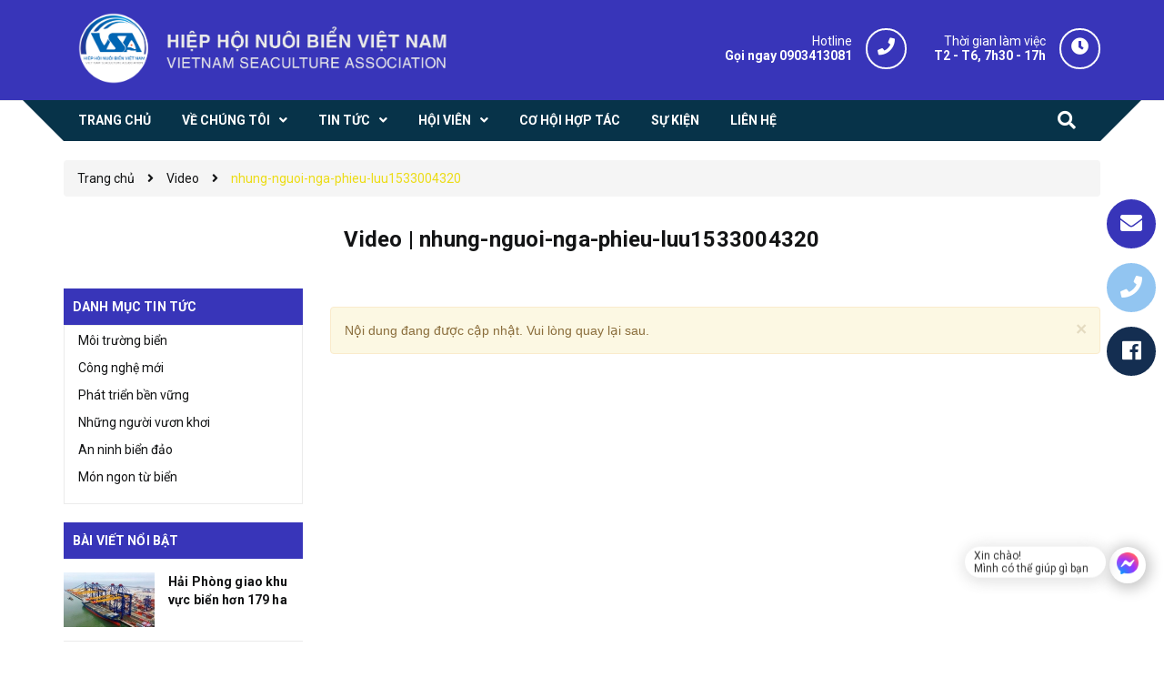

--- FILE ---
content_type: text/html; charset=utf-8
request_url: https://hiephoivsa.com.vn/video/nhung-nguoi-nga-phieu-luu1533004320
body_size: 8239
content:
<!DOCTYPE html>
<html lang="vi">
	<head>
		<!-- ================= Favicon ================== -->
		
		<link rel="icon" href="//bizweb.dktcdn.net/100/521/124/themes/957129/assets/favicon.png?1768370252590" type="image/x-icon" />
		
		<meta charset="UTF-8" />
		<meta name="viewport" content="width=device-width, initial-scale=1, maximum-scale=1">			
		<title>
			Video tagged "nhung-nguoi-nga-phieu-luu1533004320"		
		</title>

		<!-- Bizweb conter for header -->
		<script>
	var Bizweb = Bizweb || {};
	Bizweb.store = 'hiephoinuoibien.mysapo.net';
	Bizweb.id = 521124;
	Bizweb.theme = {"id":957129,"name":"VSA Website","role":"main"};
	Bizweb.template = 'blog';
	if(!Bizweb.fbEventId)  Bizweb.fbEventId = 'xxxxxxxx-xxxx-4xxx-yxxx-xxxxxxxxxxxx'.replace(/[xy]/g, function (c) {
	var r = Math.random() * 16 | 0, v = c == 'x' ? r : (r & 0x3 | 0x8);
				return v.toString(16);
			});		
</script>
<script>
	(function () {
		function asyncLoad() {
			var urls = [];
			for (var i = 0; i < urls.length; i++) {
				var s = document.createElement('script');
				s.type = 'text/javascript';
				s.async = true;
				s.src = urls[i];
				var x = document.getElementsByTagName('script')[0];
				x.parentNode.insertBefore(s, x);
			}
		};
		window.attachEvent ? window.attachEvent('onload', asyncLoad) : window.addEventListener('load', asyncLoad, false);
	})();
</script>


<script>
	window.BizwebAnalytics = window.BizwebAnalytics || {};
	window.BizwebAnalytics.meta = window.BizwebAnalytics.meta || {};
	window.BizwebAnalytics.meta.currency = 'VND';
	window.BizwebAnalytics.tracking_url = '/s';

	var meta = {};
	
	
	for (var attr in meta) {
	window.BizwebAnalytics.meta[attr] = meta[attr];
	}
</script>

	
		<script src="/dist/js/stats.min.js?v=96f2ff2"></script>
	












		<!-- ================= Page description ================== -->
		
		<meta name="description" content="">
		
		<!-- ================= Meta ================== -->
		<meta name="keywords" content="Video, Hiệp hội Nuôi biển Việt Nam (VSA), hiephoivsa.com.vn"/>		
		<link rel="canonical" href="https://hiephoivsa.com.vn/video"/>
		<meta name='revisit-after' content='1 days' />

		
		<meta name="robots" content="noodp,index,follow" />
		

		<!-- Facebook Open Graph meta tags -->
		

	<meta property="og:type" content="website">
	<meta property="og:title" content="Video">
	<meta property="og:image" content="https://bizweb.dktcdn.net/100/521/124/themes/957129/assets/logo.png?1768370252590">
	<meta property="og:image:secure_url" content="https://bizweb.dktcdn.net/100/521/124/themes/957129/assets/logo.png?1768370252590">

<meta property="og:description" content="">
<meta property="og:url" content="https://hiephoivsa.com.vn/video">
<meta property="og:site_name" content="Hiệp hội Nuôi biển Việt Nam (VSA)">	

		<link rel="preload" as='style' type="text/css" href="//bizweb.dktcdn.net/100/521/124/themes/957129/assets/base.scss.css?1768370252590">
		<link rel="preload" as='style'  type="text/css" href="//bizweb.dktcdn.net/100/521/124/themes/957129/assets/style.scss.css?1768370252590">
		<link rel="preload" as='style'  type="text/css" href="//bizweb.dktcdn.net/100/521/124/themes/957129/assets/responsive.scss.css?1768370252590">
		<link rel="preload" as='style'  type="text/css" href="//bizweb.dktcdn.net/100/521/124/themes/957129/assets/module.scss.css?1768370252590">
		<!-- Plugin CSS -->	
		<!-- Build Main CSS -->	

		<link href="//bizweb.dktcdn.net/100/521/124/themes/957129/assets/base.scss.css?1768370252590" rel="stylesheet" type="text/css" media="all" />		
		<link href="//bizweb.dktcdn.net/100/521/124/themes/957129/assets/style.scss.css?1768370252590" rel="stylesheet" type="text/css" media="all" />		
		<link href="//bizweb.dktcdn.net/100/521/124/themes/957129/assets/module.scss.css?1768370252590" rel="stylesheet" type="text/css" media="all" />
		<link href="//bizweb.dktcdn.net/100/521/124/themes/957129/assets/responsive.scss.css?1768370252590" rel="stylesheet" type="text/css" media="all" />
		<link rel="preload" as='style'  type="text/css" href="//bizweb.dktcdn.net/100/521/124/themes/957129/assets/plugin-css.css?1768370252590">
		<!-- Plugin CSS -->	
		<!-- Build Main CSS -->								
		<link href="//bizweb.dktcdn.net/100/521/124/themes/957129/assets/plugin-css.css?1768370252590" rel="stylesheet" type="text/css" media="all" />	

		<!-- Bizweb javascript customer -->
		


		
<script type="application/ld+json">
        {
        "@context": "http://schema.org",
        "@type": "BreadcrumbList",
        "itemListElement": 
        [
            {
                "@type": "ListItem",
                "position": 1,
                "item": 
                {
                  "@id": "https://hiephoivsa.com.vn",
                  "name": "Trang chủ"
                }
            },
      
        
      
      
      
        {
                "@type": "ListItem",
                "position": 2,
                "item": 
                {
                  "@id": "https://hiephoivsa.com.vn/video",
                  "name": "Video"
                }
            }
      
      ,
      {
                "@type": "ListItem",
                "position": 3,
                "item": 
                {
                  "@id": "https://hiephoivsa.com.vn/video/nhung-nguoi-nga-phieu-luu1533004320",
                  "name": "nhung-nguoi-nga-phieu-luu1533004320"
                }
            }
      
      
      
      
      
    
        ]
        }
</script>


		<script>var ProductReviewsAppUtil=ProductReviewsAppUtil || {};</script>
	</head>
	<body class="wrap_background">
		<div class="hidden-md hidden-lg opacity_menu"></div>
		<div class="op_login"></div>
		<script src="//bizweb.dktcdn.net/100/521/124/themes/957129/assets/jquery.js?1768370252590" type="text/javascript"></script>
		<script src="//bizweb.dktcdn.net/100/521/124/themes/957129/assets/jquery-owl.js?1768370252590" type="text/javascript"></script>
		<!-- Main content -->
		<header class="header none_index">
	<div class="mid-header wid_100">
		<div class="container">
			<div class="row">
				<div class="content_header">
					<div class="header-main">
						<div class="menu-bar-h nav-mobile-button hidden-md hidden-lg">
							<a href="javascript:;">
								<img class="lazyload" src="//bizweb.dktcdn.net/100/521/124/themes/957129/assets/rolling.svg?1768370252590" data-src="//bizweb.dktcdn.net/100/521/124/themes/957129/assets/i_menubar.png?1768370252590" alt="icon menu">
							</a>
						</div>
						<div class="col-lg-5 col-md-5">
							<div class="logo">
								
								<a href="/" class="logo-wrapper ">					
									<img src="//bizweb.dktcdn.net/100/521/124/themes/957129/assets/logo.png?1768370252590" alt="logo Hiệp hội Nuôi biển Việt Nam (VSA)">					
								</a>
								
							</div>
						</div>
						<div class="col-lg-7 col-md-7 colsm_custome">
							
							<div class="support hidden-sm hidden-xs work"> 
								<p>Thời gian làm việc</p>
								<span class="not">T2 - T6, 7h30 - 17h</span>
							</div>
							
							
							<div class="support hidden-sm hidden-xs" onclick="location.href='tel:0903413081';"> 
								<p>Hotline</p>
								<span>Gọi ngay 0903413081</span>
							</div>
							
							
						</div>
						<div class="col-search-engine mobile_search hidden-lg hidden-md">
							<div class="iconsearch"><i class="fa fa-search"></i></div>
							<div class="header_search">
	<form class="input-group search-bar" action="/search" method="get" role="search">
      <input type="hidden" name="type" value="article">
		<input type="search" name="query" value="" placeholder="Tìm kiếm... " class="input-group-field st-default-search-input search-text" autocomplete="off" required>
		<span class="input-group-btn">
			<button class="btn icon-fallback-text">
				<i class="fa fa-arrow-right"></i>
			</button>
		</span>
	</form>
</div>
						</div>
					</div>
				</div>
			</div>
		</div>
	</div>

	<div class="wrap_main hidden-xs hidden-sm">
	<div class="container">
		<div class="row">
			<div class="col-lg-12 col-md-12 col-sm-12 col-xs-12 relative">
				<div class="bg-header-nav hidden-xs hidden-sm">
					<div class= "row row-noGutter-2">
						<nav class="header-nav">
							<ul class="item_big">
								
								<li class="nav-item ">
									<a class="a-img" href="/"><span>Trang chủ</span></a>
									<ul class="item_small hidden-sm hidden-xs">
										
									</ul>
								</li>
								
								<li class="nav-item ">
									<a class="a-img" href="/gioi-thieu"><span>Về chúng tôi</span><i class="fa fa-angle-down"></i></a>
									<ul class="item_small hidden-sm hidden-xs">
										
										<li>
											<a href="/gioi-thieu-ve-vsa" title="">Giới thiệu về VSA </a>
											
										</li>
										
										<li>
											<a href="/dieu-le-cua-hiep-hoi-nuoi-bien-viet-nam" title="">Điều lệ của Hiệp hội </a>
											
										</li>
										
										<li>
											<a href="/gioi-thieu" title="">Cơ cấu tổ chức </a>
											
										</li>
										
										<li>
											<a href="/gioi-thieu" title="">Chức năng nhiệm vụ </a>
											
										</li>
										
									</ul>
								</li>
								
								<li class="nav-item ">
									<a class="a-img" href="/tin-tuc"><span>Tin tức</span><i class="fa fa-angle-down"></i></a>
									<ul class="item_small hidden-sm hidden-xs">
										
										<li>
											<a href="https://hiephoivsa.com.vn/tin-tuc/moi-truong-bien" title="">Môi trường biển </a>
											
										</li>
										
										<li>
											<a href="https://hiephoivsa.com.vn/tin-tuc/cong-nghe-moi" title="">Công nghệ mới </a>
											
										</li>
										
										<li>
											<a href="https://hiephoivsa.com.vn/tin-tuc/phat-trien-ben-vung" title="">Phát triển bền vững </a>
											
										</li>
										
										<li>
											<a href="https://hiephoivsa.com.vn/tin-tuc/nhung-nguoi-vuon-khoi" title="">Những người vươn khơi </a>
											
										</li>
										
										<li>
											<a href="https://hiephoivsa.com.vn/tin-tuc/an-ninh-bien-dao" title="">An ninh biển đảo </a>
											
										</li>
										
										<li>
											<a href="https://hiephoivsa.com.vn/tin-tuc/mon-ngon-tu-bien" title="">Món ngon từ biển </a>
											
										</li>
										
									</ul>
								</li>
								
								<li class="nav-item ">
									<a class="a-img" href="/hoi-vien"><span>Hội viên</span><i class="fa fa-angle-down"></i></a>
									<ul class="item_small hidden-sm hidden-xs">
										
										<li>
											<a href="/hoi-vien" title="">Hội viên pháp nhân </a>
											
										</li>
										
										<li>
											<a href="/hoi-vien-ca-nhan" title="">Hội viên cá nhân </a>
											
										</li>
										
									</ul>
								</li>
								
								<li class="nav-item ">
									<a class="a-img" href="/co-hoi-hop-tac"><span>Cơ hội hợp tác</span></a>
									<ul class="item_small hidden-sm hidden-xs">
										
									</ul>
								</li>
								
								<li class="nav-item ">
									<a class="a-img" href="/su-kien"><span>Sự kiện</span></a>
									<ul class="item_small hidden-sm hidden-xs">
										
									</ul>
								</li>
								
								<li class="nav-item ">
									<a class="a-img" href="/lien-he"><span>Liên hệ</span></a>
									<ul class="item_small hidden-sm hidden-xs">
										
									</ul>
								</li>
								
							</ul>
						</nav>
					</div>
					<div class="col-search-engine">
						<div class="iconsearch"><i class="fa fa-search"></i></div>
						<div class="header_search">
	<form class="input-group search-bar" action="/search" method="get" role="search">
      <input type="hidden" name="type" value="article">
		<input type="search" name="query" value="" placeholder="Tìm kiếm... " class="input-group-field st-default-search-input search-text" autocomplete="off" required>
		<span class="input-group-btn">
			<button class="btn icon-fallback-text">
				<i class="fa fa-arrow-right"></i>
			</button>
		</span>
	</form>
</div>
					</div>
				</div>

			</div>
		</div>
	</div>
</div>
</header>

<!-- Menu mobile -->
<div class="menu_mobile sidenav max_991 hidden-md hidden-lg" id="mySidenav">
	
	<a href="/" class="logo-wrapper-mobile">					
		<img src="//bizweb.dktcdn.net/100/521/124/themes/957129/assets/logo.png?1768370252590" alt="logo Hiệp hội Nuôi biển Việt Nam (VSA)">					
	</a>
	
	<ul class="ul_collections">
		
		<li class="level0 level-top parent">
			<a href="/">Trang chủ</a>
			
		</li>
		
		<li class="level0 level-top parent">
			<a href="/gioi-thieu">Về chúng tôi</a>
			
			<i class="fa fa-angle-down"></i>
			<ul class="level0" style="display:none;">
				
				<li class="level1 "> 
					<a href="/gioi-thieu-ve-vsa"> <span>Giới thiệu về VSA</span> </a>
					
				</li>
				
				<li class="level1 "> 
					<a href="/dieu-le-cua-hiep-hoi-nuoi-bien-viet-nam"> <span>Điều lệ của Hiệp hội</span> </a>
					
				</li>
				
				<li class="level1 "> 
					<a href="/gioi-thieu"> <span>Cơ cấu tổ chức</span> </a>
					
				</li>
				
				<li class="level1 "> 
					<a href="/gioi-thieu"> <span>Chức năng nhiệm vụ</span> </a>
					
				</li>
				
			</ul>
			
		</li>
		
		<li class="level0 level-top parent">
			<a href="/tin-tuc">Tin tức</a>
			
			<i class="fa fa-angle-down"></i>
			<ul class="level0" style="display:none;">
				
				<li class="level1 "> 
					<a href="https://hiephoivsa.com.vn/tin-tuc/moi-truong-bien"> <span>Môi trường biển</span> </a>
					
				</li>
				
				<li class="level1 "> 
					<a href="https://hiephoivsa.com.vn/tin-tuc/cong-nghe-moi"> <span>Công nghệ mới</span> </a>
					
				</li>
				
				<li class="level1 "> 
					<a href="https://hiephoivsa.com.vn/tin-tuc/phat-trien-ben-vung"> <span>Phát triển bền vững</span> </a>
					
				</li>
				
				<li class="level1 "> 
					<a href="https://hiephoivsa.com.vn/tin-tuc/nhung-nguoi-vuon-khoi"> <span>Những người vươn khơi</span> </a>
					
				</li>
				
				<li class="level1 "> 
					<a href="https://hiephoivsa.com.vn/tin-tuc/an-ninh-bien-dao"> <span>An ninh biển đảo</span> </a>
					
				</li>
				
				<li class="level1 "> 
					<a href="https://hiephoivsa.com.vn/tin-tuc/mon-ngon-tu-bien"> <span>Món ngon từ biển</span> </a>
					
				</li>
				
			</ul>
			
		</li>
		
		<li class="level0 level-top parent">
			<a href="/hoi-vien">Hội viên</a>
			
			<i class="fa fa-angle-down"></i>
			<ul class="level0" style="display:none;">
				
				<li class="level1 "> 
					<a href="/hoi-vien"> <span>Hội viên pháp nhân</span> </a>
					
				</li>
				
				<li class="level1 "> 
					<a href="/hoi-vien-ca-nhan"> <span>Hội viên cá nhân</span> </a>
					
				</li>
				
			</ul>
			
		</li>
		
		<li class="level0 level-top parent">
			<a href="/co-hoi-hop-tac">Cơ hội hợp tác</a>
			
		</li>
		
		<li class="level0 level-top parent">
			<a href="/su-kien">Sự kiện</a>
			
		</li>
		
		<li class="level0 level-top parent">
			<a href="/lien-he">Liên hệ</a>
			
		</li>
		
	</ul>



</div>
<!-- End -->

<div id="menu-overlay" class=""></div>
		<!-- Header JS -->	
		<div class="breadcrumb_background">
	<section class="bread-crumb">
	<span class="crumb-border"></span>
	<div class="container">
		<div class="row">
			<div class="col-xs-12 a-left">
				<ul class="breadcrumb" >					
					<li class="home">
						<a  href="/" ><span >Trang chủ</span></a>						
						<span class="mr_lr">&nbsp;<i class="fa fa-angle-right"></i>&nbsp;</span>
					</li>
					
					
					<li>
						<a href="/video" ><span>Video</span></a>
						<span class="mr_lr">&nbsp;<i class="fa fa-angle-right"></i>&nbsp;</span>

					</li>
					<li><strong><span>nhung-nguoi-nga-phieu-luu1533004320</span></strong></li>
					
					
				</ul>
			</div>
		</div>
	</div>
</section>   
	<div class="title_full">
		<div class="container a-center">
			<h1 class="title_page">
				Video | nhung-nguoi-nga-phieu-luu1533004320
			</h1>
		</div>
	</div>
</div>
<div class="container" itemscope itemtype="https://schema.org/Blog">
	<meta itemprop="name" content="Video">
	<meta itemprop="description" content="">
	<div class="wrap_background_aside margin-bottom-40">
		<div class="row">
			<div class="content_all f-left w_100 margin-top-20">
				<div class="right-content margin-bottom-fix margin-bottom-50-article col-lg-9 col-md-9 col-sm-12 col-xs-12 col-lg-push-3 col-md-push-3">			
					
					<div class="alert alert-warning alert-dismissible fade in margin-top-10" role="alert"><button type="button" class="close" data-dismiss="alert" aria-label="Close"><span aria-hidden="true">×</span></button>Nội dung đang được cập nhật. Vui lòng quay lại sau.</div>
					

				</div>

				<aside class="left left-content col-md-3 col-lg-3 col-sm-12 col-xs-12 col-lg-pull-9 col-md-pull-9">
					
<aside class="aside-item sidebar-category collection-category margin-bottom-0">
	<div class="aside-title">
		<h2 class="title-head margin-top-0"><span>Danh mục tin tức</span></h2>
	</div>
	<div class="aside-content">
		<nav class="nav-category navbar-toggleable-md">
			<ul class="nav navbar-pills">
				
				
				<li class="nav-item lv1">
					<a class="nav-link" href="https://hiephoivsa.com.vn/tin-tuc/moi-truong-bien">Môi trường biển
					</a>
				</li>
				
				
				
				<li class="nav-item lv1">
					<a class="nav-link" href="https://hiephoivsa.com.vn/tin-tuc/cong-nghe-moi">Công nghệ mới
					</a>
				</li>
				
				
				
				<li class="nav-item lv1">
					<a class="nav-link" href="https://hiephoivsa.com.vn/tin-tuc/phat-trien-ben-vung">Phát triển bền vững
					</a>
				</li>
				
				
				
				<li class="nav-item lv1">
					<a class="nav-link" href="https://hiephoivsa.com.vn/tin-tuc/nhung-nguoi-vuon-khoi">Những người vươn khơi
					</a>
				</li>
				
				
				
				<li class="nav-item lv1">
					<a class="nav-link" href="https://hiephoivsa.com.vn/tin-tuc/an-ninh-bien-dao">An ninh biển đảo
					</a>
				</li>
				
				
				
				<li class="nav-item lv1">
					<a class="nav-link" href="https://hiephoivsa.com.vn/tin-tuc/mon-ngon-tu-bien">Món ngon từ biển
					</a>
				</li>
				
				
			</ul>
		</nav>
	</div>
</aside>



<div class="aside-item margin-bottom-20 margin-top-20">
	<div class="aside-title main margin-bottom-15">
		<h2><a href="tin-tuc" title="Bài viết nổi bật">Bài viết nổi bật</a></h2>
	</div>

	<div class="list-blogs-main">
		<div class="blog_list_item margin-bottom-0">
			
			<article class="blog-item blog-item-list ">
				<div class="blog-item-thumbnail img1" onclick="window.location.href='/hai-phong-giao-khu-vuc-bien-hon-179-ha';">
					<a href="/hai-phong-giao-khu-vuc-bien-hon-179-ha" title="Hải Phòng giao khu vực biển hơn 179 ha">
						
						<picture>
							<source media="(max-width: 480px)" srcset="//bizweb.dktcdn.net/thumb/compact/100/521/124/articles/1-17389118096882022957015-112523-619-154647.jpg?v=1768876212777">
							<source media="(min-width: 481px) and (max-width: 767px)" srcset="//bizweb.dktcdn.net/thumb/compact/100/521/124/articles/1-17389118096882022957015-112523-619-154647.jpg?v=1768876212777">
							<source media="(min-width: 768px) and (max-width: 1023px)" srcset="//bizweb.dktcdn.net/thumb/compact/100/521/124/articles/1-17389118096882022957015-112523-619-154647.jpg?v=1768876212777">
							<source media="(min-width: 1024px) and (max-width: 1199px)" srcset="//bizweb.dktcdn.net/thumb/compact/100/521/124/articles/1-17389118096882022957015-112523-619-154647.jpg?v=1768876212777">
							<source media="(min-width: 1200px)" srcset="//bizweb.dktcdn.net/thumb/compact/100/521/124/articles/1-17389118096882022957015-112523-619-154647.jpg?v=1768876212777">
							<img src="https://bizweb.dktcdn.net/100/521/124/articles/1-17389118096882022957015-112523-619-154647.jpg?v=1768876212777" style="max-width:100%;" class="img-responsive" alt="Hải Phòng giao khu vực biển hơn 179 ha">
						</picture>
						
					</a>
				</div>
				<div class="ct_list_item">
					<h3 class="blog-item-name"><a href="/hai-phong-giao-khu-vuc-bien-hon-179-ha" title="Hải Phòng giao khu vực biển hơn 179 ha">Hải Phòng giao khu vực biển hơn 179 ha</a></h3>
				</div>
			</article>
			
			<article class="blog-item blog-item-list ">
				<div class="blog-item-thumbnail img1" onclick="window.location.href='/xuat-khau-thuy-san-huong-toi-moc-16-ty-usd';">
					<a href="/xuat-khau-thuy-san-huong-toi-moc-16-ty-usd" title="Xuất khẩu thủy sản hướng tới mốc 16 tỷ USD">
						
						<picture>
							<source media="(max-width: 480px)" srcset="//bizweb.dktcdn.net/thumb/compact/100/521/124/articles/xuat-khau-thuy-san-195831-451-154641-2d306b11-73ea-4889-b94f-14a635608e38.jpg?v=1768817617450">
							<source media="(min-width: 481px) and (max-width: 767px)" srcset="//bizweb.dktcdn.net/thumb/compact/100/521/124/articles/xuat-khau-thuy-san-195831-451-154641-2d306b11-73ea-4889-b94f-14a635608e38.jpg?v=1768817617450">
							<source media="(min-width: 768px) and (max-width: 1023px)" srcset="//bizweb.dktcdn.net/thumb/compact/100/521/124/articles/xuat-khau-thuy-san-195831-451-154641-2d306b11-73ea-4889-b94f-14a635608e38.jpg?v=1768817617450">
							<source media="(min-width: 1024px) and (max-width: 1199px)" srcset="//bizweb.dktcdn.net/thumb/compact/100/521/124/articles/xuat-khau-thuy-san-195831-451-154641-2d306b11-73ea-4889-b94f-14a635608e38.jpg?v=1768817617450">
							<source media="(min-width: 1200px)" srcset="//bizweb.dktcdn.net/thumb/compact/100/521/124/articles/xuat-khau-thuy-san-195831-451-154641-2d306b11-73ea-4889-b94f-14a635608e38.jpg?v=1768817617450">
							<img src="https://bizweb.dktcdn.net/100/521/124/articles/xuat-khau-thuy-san-195831-451-154641-2d306b11-73ea-4889-b94f-14a635608e38.jpg?v=1768817617450" style="max-width:100%;" class="img-responsive" alt="Xuất khẩu thủy sản hướng tới mốc 16 tỷ USD">
						</picture>
						
					</a>
				</div>
				<div class="ct_list_item">
					<h3 class="blog-item-name"><a href="/xuat-khau-thuy-san-huong-toi-moc-16-ty-usd" title="Xuất khẩu thủy sản hướng tới mốc 16 tỷ USD">Xuất khẩu thủy sản hướng tới mốc 16 tỷ USD</a></h3>
				</div>
			</article>
			
			<article class="blog-item blog-item-list ">
				<div class="blog-item-thumbnail img1" onclick="window.location.href='/dau-tu-du-an-nuoi-trong-tao-xoan-cong-suat-600-tan-tao-tuoi-nam';">
					<a href="/dau-tu-du-an-nuoi-trong-tao-xoan-cong-suat-600-tan-tao-tuoi-nam" title="Đầu tư dự án nuôi trồng tảo xoắn công suất 600 tấn tảo tươi/năm">
						
						<picture>
							<source media="(max-width: 480px)" srcset="//bizweb.dktcdn.net/thumb/compact/100/521/124/articles/a539d11618b897e6cea9-180339-203-090836.jpg?v=1768817101400">
							<source media="(min-width: 481px) and (max-width: 767px)" srcset="//bizweb.dktcdn.net/thumb/compact/100/521/124/articles/a539d11618b897e6cea9-180339-203-090836.jpg?v=1768817101400">
							<source media="(min-width: 768px) and (max-width: 1023px)" srcset="//bizweb.dktcdn.net/thumb/compact/100/521/124/articles/a539d11618b897e6cea9-180339-203-090836.jpg?v=1768817101400">
							<source media="(min-width: 1024px) and (max-width: 1199px)" srcset="//bizweb.dktcdn.net/thumb/compact/100/521/124/articles/a539d11618b897e6cea9-180339-203-090836.jpg?v=1768817101400">
							<source media="(min-width: 1200px)" srcset="//bizweb.dktcdn.net/thumb/compact/100/521/124/articles/a539d11618b897e6cea9-180339-203-090836.jpg?v=1768817101400">
							<img src="https://bizweb.dktcdn.net/100/521/124/articles/a539d11618b897e6cea9-180339-203-090836.jpg?v=1768817101400" style="max-width:100%;" class="img-responsive" alt="Đầu tư dự án nuôi trồng tảo xoắn công suất 600 tấn tảo tươi/năm">
						</picture>
						
					</a>
				</div>
				<div class="ct_list_item">
					<h3 class="blog-item-name"><a href="/dau-tu-du-an-nuoi-trong-tao-xoan-cong-suat-600-tan-tao-tuoi-nam" title="Đầu tư dự án nuôi trồng tảo xoắn công suất 600 tấn tảo tươi/năm">Đầu tư dự án nuôi trồng tảo xoắn công suất 600 tấn tảo tươi/năm</a></h3>
				</div>
			</article>
			
			<article class="blog-item blog-item-list ">
				<div class="blog-item-thumbnail img1" onclick="window.location.href='/thuc-day-cong-nghe-xanh-de-phat-trien-kinh-te-bien-ben-vung';">
					<a href="/thuc-day-cong-nghe-xanh-de-phat-trien-kinh-te-bien-ben-vung" title="Thúc đẩy công nghệ xanh để phát triển kinh tế biển bền vững">
						
						<picture>
							<source media="(max-width: 480px)" srcset="//bizweb.dktcdn.net/thumb/compact/100/521/124/articles/1-8a6ff4b86d-100215-381-155543.jpg?v=1768785797013">
							<source media="(min-width: 481px) and (max-width: 767px)" srcset="//bizweb.dktcdn.net/thumb/compact/100/521/124/articles/1-8a6ff4b86d-100215-381-155543.jpg?v=1768785797013">
							<source media="(min-width: 768px) and (max-width: 1023px)" srcset="//bizweb.dktcdn.net/thumb/compact/100/521/124/articles/1-8a6ff4b86d-100215-381-155543.jpg?v=1768785797013">
							<source media="(min-width: 1024px) and (max-width: 1199px)" srcset="//bizweb.dktcdn.net/thumb/compact/100/521/124/articles/1-8a6ff4b86d-100215-381-155543.jpg?v=1768785797013">
							<source media="(min-width: 1200px)" srcset="//bizweb.dktcdn.net/thumb/compact/100/521/124/articles/1-8a6ff4b86d-100215-381-155543.jpg?v=1768785797013">
							<img src="https://bizweb.dktcdn.net/100/521/124/articles/1-8a6ff4b86d-100215-381-155543.jpg?v=1768785797013" style="max-width:100%;" class="img-responsive" alt="Thúc đẩy công nghệ xanh để phát triển kinh tế biển bền vững">
						</picture>
						
					</a>
				</div>
				<div class="ct_list_item">
					<h3 class="blog-item-name"><a href="/thuc-day-cong-nghe-xanh-de-phat-trien-kinh-te-bien-ben-vung" title="Thúc đẩy công nghệ xanh để phát triển kinh tế biển bền vững">Thúc đẩy công nghệ xanh để phát triển kinh tế biển bền vững</a></h3>
				</div>
			</article>
			
			<article class="blog-item blog-item-list ">
				<div class="blog-item-thumbnail img1" onclick="window.location.href='/hoan-thien-phap-luat-bien-cho-ky-nguyen-moi';">
					<a href="/hoan-thien-phap-luat-bien-cho-ky-nguyen-moi" title="Hoàn thiện pháp luật biển cho kỷ nguyên mới">
						
						<picture>
							<source media="(max-width: 480px)" srcset="//bizweb.dktcdn.net/thumb/compact/100/521/124/articles/6-01-thay.jpg?v=1768536352420">
							<source media="(min-width: 481px) and (max-width: 767px)" srcset="//bizweb.dktcdn.net/thumb/compact/100/521/124/articles/6-01-thay.jpg?v=1768536352420">
							<source media="(min-width: 768px) and (max-width: 1023px)" srcset="//bizweb.dktcdn.net/thumb/compact/100/521/124/articles/6-01-thay.jpg?v=1768536352420">
							<source media="(min-width: 1024px) and (max-width: 1199px)" srcset="//bizweb.dktcdn.net/thumb/compact/100/521/124/articles/6-01-thay.jpg?v=1768536352420">
							<source media="(min-width: 1200px)" srcset="//bizweb.dktcdn.net/thumb/compact/100/521/124/articles/6-01-thay.jpg?v=1768536352420">
							<img src="https://bizweb.dktcdn.net/100/521/124/articles/6-01-thay.jpg?v=1768536352420" style="max-width:100%;" class="img-responsive" alt="Hoàn thiện pháp luật biển cho kỷ nguyên mới">
						</picture>
						
					</a>
				</div>
				<div class="ct_list_item">
					<h3 class="blog-item-name"><a href="/hoan-thien-phap-luat-bien-cho-ky-nguyen-moi" title="Hoàn thiện pháp luật biển cho kỷ nguyên mới">Hoàn thiện pháp luật biển cho kỷ nguyên mới</a></h3>
				</div>
			</article>
			
		</div>
	</div>
</div>



				</aside>

			</div>
		</div>
	</div>
</div>
<div class="ab-module-article-mostview"></div>

		











<footer class="footer">
	<div class="site-footer">
		<div class="mid-footer">
			<div class="container">
				<div class="row">
					<div class="col-xs-12 col-sm-12 col-md-5 col-lg-5">
						<div class="widget-ft first">
							<h4 class="title-menu"><span>Thông tin chung</span></h4>
							<div class="content">
								<p>Trang thông tin điện tử của Hiệp hội Nuôi biển Việt Nam (VSA)</p>
								<p>Cơ quan chủ quản: Hiệp hội Nuôi biến Việt Nam (VSA)</p>
								<p>Trụ sở mới: Số 107 Ngụy như Kon Tum, P. Thanh xuân, TP. Hà Nội</p>
								<p>Tel:<a href="tel:0903413081">0903413081</a> - Fax: <a href="tel:"></a></p>
								<p>Email: <a href="mailto:nhdung.vsp@gmail.com;">nhdung.vsp@gmail.com;</a></p>
							</div>
							<div class="content">
								<p>
									<b>Chịu trách nhiệm</b>
								</p>
								<p>Ông Nguyễn Hữu Dũng - Chủ tịch Hiệp hội Nuôi biển Việt Nam</p>
								<p>Điện thoại: <a href="0903.413.081">0903.413.081</a></p>
								<p>Email: <a href="mailto:nhdung.vsp@gmail.com">nhdung.vsp@gmail.com</a>; <a href="mailto:"></a></p>
								<p>Tổng Thư ký: Ông Trần Văn Hào, ĐT: 0915839250, Email:  haovinatuna@gmail.com</p>
								<p>Thư ký kiêm kế toán Phan Thị Diễm Quỳnh; Tel: <a href="tel:0923.095.222">0923.095.222</a></p>
								<p>Email: <a href="mailto:phandiemquynhtp@gmail.com.">phandiemquynhtp@gmail.com.</a></p>
							</div>
						</div>
					</div>
					<div class="col-xs-12 col-sm-6 col-md-3 col-lg-3">
						<div class="widget-ft">
							<h4 class="title-menu">
							
								<a>
									DANH MỤC 
								</a>
								
							</h4>
							<div class="collapse" id="collapseListMenu02">
								<ul class="list-menu">
									
									<li class="li_menu"><a href="/">Trang chủ</a></li>
									
									<li class="li_menu"><a href="/gioi-thieu">Về chúng tôi</a></li>
									
									<li class="li_menu"><a href="/tin-tuc">Tin tức</a></li>
									
									<li class="li_menu"><a href="/hoi-vien">Hội viên</a></li>
									
									<li class="li_menu"><a href="/co-hoi-hop-tac">Cơ hội hợp tác</a></li>
									
									<li class="li_menu"><a href="/su-kien">Sự kiện</a></li>
									
									<li class="li_menu"><a href="/lien-he">Liên hệ</a></li>
									
								</ul>
							</div>
						</div>
					</div>
					<div class="col-xs-12 col-sm-6 col-md-4 col-lg-4">
						<div class="widget-ft first">
							<h4 class="title-menu"><span>Liên hệ tin bài, Quảng cáo</span></h4>
							<div class="content">
								<p><b>Vũ Ngọc Tuấn</b></p>
								<p>
									<a href="mailto:vungoctuan140181@gmail.com">Email: vungoctuan140181@gmail.com</a>
								</p>
								<p>
									<a href="tel:0944.211.214">Phone: 0944.211.214</a>
								</p>
							</div>
							<div class="content">
								<p><b>Phan Thị Diễm Quỳnh</b></p>
								<p>
									<a href="mailto:phandiemquynhtp@gmail.com">Email: phandiemquynhtp@gmail.com</a>
								</p>
								<p>
									<a href="tel:0923.095.222">Phone: 0923.095.222</a>
								</p>
							</div>
						</div>
					</div>
				</div>
			</div>
		</div>
		<div class="bg-footer-bottom copyright clearfix">
			<div class="container">
				<div class="inner clearfix">
					<div class="row tablet">
						<div id="copyright" class="col-lg-12 col-md-12 col-sm-12 col-xs-12 a-center fot_copyright">
							<span class="wsp">
								<span class="mobile">© Bản quyền thuộc về <b>Hiệp hội Nuôi biển Việt Nam (VSA)</b>
									<span class="hidden-xs"> | </span>
								</span>
								<span class="opacity1">Cung cấp bởi</span>
								 <a href="javascript:;">Sapo</a> 
							</span>
						</div>
					</div>
				</div>
				
				<a href="#" id="back-to-top" class="backtop"  title="Lên đầu trang"><i class="fa fa-angle-up" aria-hidden="true"></i></a>
				
			</div>
		</div>
	</div>
</footer>
		
		<!-- Add to cart -->	
		<div class="ajax-load"> 
	<span class="loading-icon">
		<svg version="1.1"  xmlns="http://www.w3.org/2000/svg" xmlns:xlink="http://www.w3.org/1999/xlink" x="0px" y="0px"
			 width="24px" height="30px" viewBox="0 0 24 30" style="enable-background:new 0 0 50 50;" xml:space="preserve">
			<rect x="0" y="10" width="4" height="10" fill="#333" opacity="0.2">
				<animate attributeName="opacity" attributeType="XML" values="0.2; 1; .2" begin="0s" dur="0.6s" repeatCount="indefinite" />
				<animate attributeName="height" attributeType="XML" values="10; 20; 10" begin="0s" dur="0.6s" repeatCount="indefinite" />
				<animate attributeName="y" attributeType="XML" values="10; 5; 10" begin="0s" dur="0.6s" repeatCount="indefinite" />
			</rect>
			<rect x="8" y="10" width="4" height="10" fill="#333"  opacity="0.2">
				<animate attributeName="opacity" attributeType="XML" values="0.2; 1; .2" begin="0.15s" dur="0.6s" repeatCount="indefinite" />
				<animate attributeName="height" attributeType="XML" values="10; 20; 10" begin="0.15s" dur="0.6s" repeatCount="indefinite" />
				<animate attributeName="y" attributeType="XML" values="10; 5; 10" begin="0.15s" dur="0.6s" repeatCount="indefinite" />
			</rect>
			<rect x="16" y="10" width="4" height="10" fill="#333"  opacity="0.2">
				<animate attributeName="opacity" attributeType="XML" values="0.2; 1; .2" begin="0.3s" dur="0.6s" repeatCount="indefinite" />
				<animate attributeName="height" attributeType="XML" values="10; 20; 10" begin="0.3s" dur="0.6s" repeatCount="indefinite" />
				<animate attributeName="y" attributeType="XML" values="10; 5; 10" begin="0.3s" dur="0.6s" repeatCount="indefinite" />
			</rect>
		</svg>
	</span>
</div>

<div class="loading awe-popup">
	<div class="overlay"></div>
	<div class="loader" title="2">
		<svg version="1.1"  xmlns="http://www.w3.org/2000/svg" xmlns:xlink="http://www.w3.org/1999/xlink" x="0px" y="0px"
			 width="24px" height="30px" viewBox="0 0 24 30" style="enable-background:new 0 0 50 50;" xml:space="preserve">
			<rect x="0" y="10" width="4" height="10" fill="#333" opacity="0.2">
				<animate attributeName="opacity" attributeType="XML" values="0.2; 1; .2" begin="0s" dur="0.6s" repeatCount="indefinite" />
				<animate attributeName="height" attributeType="XML" values="10; 20; 10" begin="0s" dur="0.6s" repeatCount="indefinite" />
				<animate attributeName="y" attributeType="XML" values="10; 5; 10" begin="0s" dur="0.6s" repeatCount="indefinite" />
			</rect>
			<rect x="8" y="10" width="4" height="10" fill="#333"  opacity="0.2">
				<animate attributeName="opacity" attributeType="XML" values="0.2; 1; .2" begin="0.15s" dur="0.6s" repeatCount="indefinite" />
				<animate attributeName="height" attributeType="XML" values="10; 20; 10" begin="0.15s" dur="0.6s" repeatCount="indefinite" />
				<animate attributeName="y" attributeType="XML" values="10; 5; 10" begin="0.15s" dur="0.6s" repeatCount="indefinite" />
			</rect>
			<rect x="16" y="10" width="4" height="10" fill="#333"  opacity="0.2">
				<animate attributeName="opacity" attributeType="XML" values="0.2; 1; .2" begin="0.3s" dur="0.6s" repeatCount="indefinite" />
				<animate attributeName="height" attributeType="XML" values="10; 20; 10" begin="0.3s" dur="0.6s" repeatCount="indefinite" />
				<animate attributeName="y" attributeType="XML" values="10; 5; 10" begin="0.3s" dur="0.6s" repeatCount="indefinite" />
			</rect>
		</svg>
	</div>

</div>

<div class="addcart-popup product-popup awe-popup">
	<div class="overlay no-background"></div>
	<div class="content">
		<div class="row row-noGutter">
			<div class="col-xl-6 col-xs-12">
				<div class="btn btn-full btn-primary a-left popup-title"><i class="fa fa-check"></i>Thêm vào giỏ hàng thành công
				</div>
				<a href="javascript:void(0)" class="close-window close-popup"><i class="fa fa-close"></i></a>
				<div class="info clearfix">
					<div class="product-image margin-top-5">
						<img alt="popup" src="//bizweb.dktcdn.net/100/521/124/themes/957129/assets/logo.png?1768370252590" style="max-width:150px; height:auto"/>
					</div>
					<div class="product-info">
						<p class="product-name"></p>
						<p class="quantity color-main"><span>Số lượng: </span></p>
						<p class="total-money color-main"><span>Tổng tiền: </span></p>

					</div>
					<div class="actions">    
						<button class="btn  btn-primary  margin-top-5 btn-continue">Tiếp tục mua hàng</button>        
						<button class="btn btn-gray margin-top-5" onclick="window.location='/cart'">Kiểm tra giỏ hàng</button>
					</div> 
				</div>

			</div>			
		</div>

	</div>    
</div>
<div class="error-popup awe-popup">
	<div class="overlay no-background"></div>
	<div class="popup-inner content">
		<div class="error-message"></div>
	</div>
</div>
		<!-- Main JS -->	
		<script src="//bizweb.dktcdn.net/100/521/124/themes/957129/assets/main.js?1768370252590" type="text/javascript"></script>
		
		<div class="toolbar ">
	<div class="inner">
		
		<a class="mail toolbar_a" href="mailto:nhdung.vsp@gmail.com">
			<i class="fa fa-envelope"></i>
			<span>Email</span>
		</a>
		
		<a class="phone toolbar_a" href="tel:0903413081">
			<i class="fa fa-phone"></i>
			<span>Gọi ngay</span>
		</a>
		
		
		<a class="face toolbar_a" href="https://www.facebook.com/hiephoinuoibienvietnam/">
			<i class="fab fa-facebook"></i>
			<span>Facebook</span>
		</a>
		


	</div>
</div>
		
		
		<div class="modal fade" id="datlich_thanhcong" tabindex="-1">
	<div class="modal-dialog wrap-modal-dv" role="document">
		<div class="modal-title relative">
			<div class="title_module_main a-center">
				<h2>
					<span>Gửi thành công</span>
				</h2>
			</div>
		</div>
		<div class="text-xs-center modal-content">
			<div class="datlich a-center" id="login">
				<div class="row">
					<div class="modalbox success col-sm-12 col-md-12 col-lg-12 center animate">
						<!--/.icon-->
						<h2>Cảm ơn bạn</h2>
						<p>
							Chúng tôi sẽ liên hệ với bạn sớm nhất
						</p>
						<button type="button"  data-dismiss="modal" class="button_custome_35">Đồng ý</button>
					</div>
				</div>
			</div>		
		</div>
	</div>
</div>
		
		

		<script type="text/javascript">
			WebFontConfig = {
				google: { families: [ 'Roboto:400,700&amp;subset=vietnamese'] },
				custom: {
					families: ['FontAwesome'],
					urls: ['https://use.fontawesome.com/releases/v5.0.13/css/all.css']
				}
			};
			(function() {
				var wf = document.createElement('script');
				wf.src = 'https://ajax.googleapis.com/ajax/libs/webfont/1/webfont.js';
				wf.type = 'text/javascript';
				wf.async = 'true';
				var s = document.getElementsByTagName('script')[0];
				s.parentNode.insertBefore(wf, s);
			})();
		</script>

<div class="fb-chat-button" onclick="openFacebookChat()">
	<img  src="https://bizweb.dktcdn.net/100/494/472/files/messenger-icon.png?v=1705730138380" alt="Facebook Chat Icon">
	<span class="bounce">Xin chào! <br>Mình có thể giúp gì bạn</span>
</div>
hiephoinuoibienvietnam
<script>
	function openFacebookChat() {
		var fanpageId = 'hiephoinuoibienvietnam';
		window.open(`https://m.me/${fanpageId}`, '_blank');
	}
	var chatButton = document.querySelector('.fb-chat-button');
	setTimeout(function () {
		chatButton.style.display = 'block';
		chatButton.classList.add('slide-up-animation');
	}, 3000);
</script>
<style>
	.fb-chat-button {
		position: fixed;
		bottom: 95px;
		right: 20px;
		background-color: #0084ff;
		color: #fff;
		padding: 0;
		width: 40px;
		height: 40px;
		line-height: 35px;
		text-align: center;
		border-radius: 5px;
		cursor: pointer;
		display: flex;
		align-items: center;
		top: auto!important;
		box-shadow: 1px 2px 15px 4px #c5c5c5;
		border-radius: 50%;
		background: #fff;
		display:none;
		z-index:99;
	}
	.fb-chat-button span {
		position: absolute;
		min-width: 155px;
		right: 110%;
		display: inline-block;
		top: 0;
		color: #333;
		font-size: 12px;
		font-family: 'roboto', sans-serif;
		text-align: left;
		line-height: 1.2;
		box-shadow: 1px 2px 15px 4px #e5e5e5;
		padding: 3px 10px;
		border-radius: 24px;
		-webkit-animation-duration: 1.5s;
		animation-duration: 1.5s; 
		-webkit-animation-fill-mode: both; 
		animation-fill-mode: both; 
		background:#fff;
	}

	.fb-chat-button img {
		width: 24px;
		height: 24px;
	}
	.fb-chat-button.slide-up-animation {
		animation: slideUp 0.5s ease-out;
	}

	@keyframes slideUp {
		from {
			transform: translateY(100%);
		}

		to {
			transform: translateY(0);
		}
	}
	@-webkit-keyframes bounce { 
		0%, 20%, 50%, 80%, 100% {-webkit-transform: translateY(0);} 
		40% {-webkit-transform: translateY(-30px);} 
		60% {-webkit-transform: translateY(-15px);} 
	} 

	@keyframes bounce { 
		0%, 20%, 50%, 80%, 100% {transform: translateY(0);} 
		40% {transform: translateY(-30px);} 
		60% {transform: translateY(-15px);} 
	}

	.bounce { 
		-webkit-animation-name: bounce; 
		animation-name: bounce; 
	}
	@media (max-width:991px) {
		.fb-chat-button span {
			display:none;
		}
	}
</style>


	</body>
</html>

--- FILE ---
content_type: text/css
request_url: https://bizweb.dktcdn.net/100/521/124/themes/957129/assets/module.scss.css?1768370252590
body_size: 8535
content:
.text1line{overflow:hidden;display:-webkit-box;-webkit-line-clamp:1;-webkit-box-orient:vertical}.text2line{overflow:hidden;display:-webkit-box;-webkit-line-clamp:2;-webkit-box-orient:vertical}.text3line{overflow:hidden;display:-webkit-box;-webkit-line-clamp:3;-webkit-box-orient:vertical}.text4line{overflow:hidden;display:-webkit-box;-webkit-line-clamp:4;-webkit-box-orient:vertical}.text5line{overflow:hidden;display:-webkit-box;-webkit-line-clamp:5;-webkit-box-orient:vertical}.text6line{overflow:hidden;display:-webkit-box;-webkit-line-clamp:6;-webkit-box-orient:vertical}.text7line{overflow:hidden;display:-webkit-box;-webkit-line-clamp:7;-webkit-box-orient:vertical}.text8line{overflow:hidden;display:-webkit-box;-webkit-line-clamp:8;-webkit-box-orient:vertical}.text9line{overflow:hidden;display:-webkit-box;-webkit-line-clamp:9;-webkit-box-orient:vertical}.text10line{overflow:hidden;display:-webkit-box;-webkit-line-clamp:10;-webkit-box-orient:vertical}.display_{display:none}section,.section,.block{width:100%;float:left}.owl-carousel .owl-next,.owl-carousel .owl-prev{font-size:0px}.home-slider .owl-nav{display:none !important}.home-slider .owl-dots{display:block !important;bottom:15px;left:15px;width:30px;display:inline-block}@media (max-width: 991px){.home-slider .owl-dots{bottom:5px}}.home-slider .owl-dots .owl-dot{width:10px;height:10px;background:lightent(#ff2d37, 25%)}.home-slider .owl-dots .owl-dot.active{background:#ff2d37 !important}.home-slider .owl-dots .owl-dot.active{width:10px;height:10px}.home-slider .owl-dots .owl-dot.active span{background:transparent}.home-slider .owl-dots .owl-dot:hover span{background:transparent}.home-slider .owl-dots .owl-dot span{background:transparent}.home-slider{position:relative;z-index:19;overflow:hidden}.home-slider .item{position:relative}.home-slider .item a img{margin:0 auto}.list-blogs-link{margin-top:30px}.owl_nav_custome1 .owl-carousel .owl-nav{margin-top:0px}.owl_nav_custome1 .owl-carousel .owl-nav .owl-next,.owl_nav_custome1 .owl-carousel .owl-nav .owl-prev{width:30px;height:30px;line-height:40px;background:#fff;border:none;border-radius:0;top:-35px}.owl_nav_custome1 .owl-carousel .owl-nav .owl-next:before,.owl_nav_custome1 .owl-carousel .owl-nav .owl-prev:before{width:30px;height:30px;line-height:28px;text-align:center;color:#131415;border:none;border-radius:0;padding:0;margin:0;box-shadow:0px 10px 21.6px 2.4px rgba(0,0,0,0.06);-webkit-box-shadow:0px 10px 21.6px 2.4px rgba(0,0,0,0.06);-moz-box-shadow:0px 10px 21.6px 2.4px rgba(0,0,0,0.06);-o-box-shadow:0px 10px 21.6px 2.4px rgba(0,0,0,0.06);-os-box-shadow:0px 10px 21.6px 2.4px rgba(0,0,0,0.06)}.owl_nav_custome1 .owl-carousel .owl-nav .owl-next{right:0px;left:auto}.owl_nav_custome1 .owl-carousel .owl-nav .owl-prev{left:auto;right:35px}.owl_nav_custome1 .owl-carousel .owl-dots{display:none}.owl_nav_custome2x .owl-carousel .owl-dots{display:none}.owl_nav_custome2x .owl-carousel .owl-nav{margin-top:0px}.owl_nav_custome2x .owl-carousel .owl-nav .owl-next,.owl_nav_custome2x .owl-carousel .owl-nav .owl-prev{width:40px;height:40px;line-height:40px;border-color:#fff;background:#fff;border-radius:50%;top:45%}.owl_nav_custome2x .owl-carousel .owl-nav .owl-next:before,.owl_nav_custome2x .owl-carousel .owl-nav .owl-prev:before{width:40px;height:40px;line-height:35px;box-shadow:0px 0px 18px 0px rgba(0,0,0,0.07);-webkit-box-shadow:0px 0px 18px 0px rgba(0,0,0,0.07);-moz-box-shadow:0px 0px 18px 0px rgba(0,0,0,0.07);-o-box-shadow:0px 0px 18px 0px rgba(0,0,0,0.07);-os-box-shadow:0px 0px 18px 0px rgba(0,0,0,0.07);color:#3835b9;border-color:#fff}.owl_nav_custome2x .owl-carousel .owl-nav .owl-next:hover,.owl_nav_custome2x .owl-carousel .owl-nav .owl-prev:hover{background:#ecdc15}.owl_nav_custome2x .owl-carousel .owl-nav .owl-next:hover:before,.owl_nav_custome2x .owl-carousel .owl-nav .owl-prev:hover:before{color:#fff}.owl_nav_custome2x .owl-carousel .owl-nav .owl-next{left:auto}@media (min-width: 992px){.owl_nav_custome2x .owl-carousel .owl-nav .owl-next{right:20px !important}}.owl_nav_custome2x .owl-carousel .owl-nav .owl-next:before{content:"\f0da"}@media (min-width: 992px){.owl_nav_custome2x .owl-carousel .owl-nav .owl-prev{left:20px}}.owl_nav_custome2x .owl-carousel .owl-nav .owl-prev:before{content:"\f0d9"}.owl_nav_custome2 .owl-carousel .owl-dots{display:none}.owl_nav_custome2 .owl-carousel .owl-nav .owl-next,.owl_nav_custome2 .owl-carousel .owl-nav .owl-prev{width:40px;height:40px;line-height:40px;border-color:#fff;background:#fff;border-radius:50%;top:45%}.owl_nav_custome2 .owl-carousel .owl-nav .owl-next:before,.owl_nav_custome2 .owl-carousel .owl-nav .owl-prev:before{width:40px;height:40px;line-height:35px;box-shadow:0px 0px 18px 0px rgba(0,0,0,0.07);-webkit-box-shadow:0px 0px 18px 0px rgba(0,0,0,0.07);-moz-box-shadow:0px 0px 18px 0px rgba(0,0,0,0.07);-o-box-shadow:0px 0px 18px 0px rgba(0,0,0,0.07);-os-box-shadow:0px 0px 18px 0px rgba(0,0,0,0.07);color:#3835b9;border-color:#fff}.owl_nav_custome2 .owl-carousel .owl-nav .owl-next:hover,.owl_nav_custome2 .owl-carousel .owl-nav .owl-prev:hover{background:#ecdc15}.owl_nav_custome2 .owl-carousel .owl-nav .owl-next:hover:before,.owl_nav_custome2 .owl-carousel .owl-nav .owl-prev:hover:before{color:#fff}.owl_nav_custome2 .owl-carousel .owl-nav .owl-next{left:auto}@media (min-width: 992px){.owl_nav_custome2 .owl-carousel .owl-nav .owl-next{right:-20px !important}}.owl_nav_custome2 .owl-carousel .owl-nav .owl-next:before{content:"\f0da"}@media (min-width: 992px){.owl_nav_custome2 .owl-carousel .owl-nav .owl-prev{left:-20px}}.owl_nav_custome2 .owl-carousel .owl-nav .owl-prev:before{content:"\f0d9"}.title_section_module_mini{width:100%;float:left;text-align:center}.title_section_module_mini h2{display:inline-block;position:relative;padding-bottom:12px;margin:0 auto;font-size:20px;color:#131415;text-transform:uppercase;padding:7px 0px;font-weight:400;font-family:"Roboto","HelveticaNeue","Helvetica Neue",sans-serif}@media (max-width: 767px){.title_section_module_mini h2{font-size:16px}}.title_section_module_mini h2:before{content:none;width:60px;height:2px;position:absolute;background:#3835b9;bottom:0;left:0}.title_section_module_mini h2 a{color:#131415}.title_section_module_mini h2:hover a{color:#ecdc15;text-decoration:none}.heading h2,.heading h1,.heading h4{font-family:"Roboto","HelveticaNeue","Helvetica Neue",sans-serif;font-weight:700;font-size:24px;color:#131415;padding:0;margin:0}.heading h2 a,.heading h2 span,.heading h1 a,.heading h1 span,.heading h4 a,.heading h4 span{color:#131415}.heading h2 a:hover,.heading h1 a:hover,.heading h4 a:hover{color:#ecdc15}.title_h2{width:100%;float:left}.title_h2 h2{display:inline-block;position:relative;padding-bottom:12px;margin:0 auto;font-size:24px;color:#131415;padding:0 0 15px;font-weight:700;font-family:"Roboto","HelveticaNeue","Helvetica Neue",sans-serif}@media (max-width: 767px){.title_h2 h2{font-size:20px}}.title_h2 h2:before{content:none;width:60px;height:2px;position:absolute;background:#3835b9;bottom:0;left:0}.title_h2 h2 a,.title_h2 h2 span{color:#131415}.title_h2 h2.white a,.title_h2 h2.white span{color:#fff}.title_h2 h2:hover a{color:#ecdc15;text-decoration:none}.flash{content:"";position:absolute;left:0px;top:0px;z-index:2;width:125px;height:65px;background-image:url("//bizweb.dktcdn.net/100/521/124/themes/957129/assets/hot.png?1767062189545");background-size:contain;background-repeat:no-repeat;line-height:50px;text-align:right}.item_product_main{float:left;width:100%;border:solid 1px #ebebeb}.item_product_main .product-item-main{width:100%;float:left;margin-bottom:0px;text-align:center;position:relative;background:#fff}.item_product_main .product-item-main .product-thumbnail{width:100%;float:left;position:relative;overflow:hidden}.item_product_main .product-item-main .product-thumbnail .image_thumb{justify-content:center;display:flex;-o-justify-content:center;-moz-justify-content:center;-webkit-justify-content:center;-os-justify-content:center;-o-display:flex;-moz-display:flex;-webkit-display:flex;-os-display:flex;align-items:center;position:relative}@media (min-width: 1200px){.item_product_main .product-item-main .product-thumbnail .image_thumb{height:270px}}@media (min-width: 992px) and (max-width: 1199px){.item_product_main .product-item-main .product-thumbnail .image_thumb{height:212px}}@media (min-width: 768px) and (max-width: 991px){.item_product_main .product-item-main .product-thumbnail .image_thumb{height:345px}}@media (min-width: 544px) and (max-width: 767px){.item_product_main .product-item-main .product-thumbnail .image_thumb{height:unset}}@media (max-width: 543px){.item_product_main .product-item-main .product-thumbnail .image_thumb{height:unset}}.item_product_main .product-item-main .product-thumbnail .image_thumb:before{content:"";width:100%;height:100%;background:#060606;opacity:0;position:absolute;z-index:2;top:0;left:0}@media (min-width: 1200px){.item_product_main .product-item-main .product-thumbnail .image_thumb.thumb_search{height:279px}}@media (min-width: 992px) and (max-width: 1199px){.item_product_main .product-item-main .product-thumbnail .image_thumb.thumb_search{height:175px}}@media (min-width: 768px) and (max-width: 991px){.item_product_main .product-item-main .product-thumbnail .image_thumb.thumb_search{height:220px}}@media (min-width: 544px) and (max-width: 767px){.item_product_main .product-item-main .product-thumbnail .image_thumb.thumb_search{height:unset}}@media (max-width: 543px){.item_product_main .product-item-main .product-thumbnail .image_thumb.thumb_search{height:unset}}@media (min-width: 1200px){.item_product_main .product-item-main .product-thumbnail .image_thumb.product_details{height:214px}}@media (min-width: 992px) and (max-width: 1199px){.item_product_main .product-item-main .product-thumbnail .image_thumb.product_details{height:168px !important}}@media (min-width: 768px) and (max-width: 991px){.item_product_main .product-item-main .product-thumbnail .image_thumb.product_details{height:218px !important}}@media (min-width: 544px) and (max-width: 767px){.item_product_main .product-item-main .product-thumbnail .image_thumb.product_details{height:unset}}@media (max-width: 543px){.item_product_main .product-item-main .product-thumbnail .image_thumb.product_details{height:unset}}@media (min-width: 1200px){.item_product_main .product-item-main .product-thumbnail .image_thumb.thumbmini{height:230px}}@media (min-width: 992px) and (max-width: 1199px){.item_product_main .product-item-main .product-thumbnail .image_thumb.thumbmini{height:160px}}@media (min-width: 768px) and (max-width: 991px){.item_product_main .product-item-main .product-thumbnail .image_thumb.thumbmini{height:265px}}@media (min-width: 544px) and (max-width: 767px){.item_product_main .product-item-main .product-thumbnail .image_thumb.thumbmini{height:unset}}@media (max-width: 543px){.item_product_main .product-item-main .product-thumbnail .image_thumb.thumbmini{height:unset}}.item_product_main .product-item-main .product-thumbnail .image_thumb img{max-width:100%;max-height:100%;height:auto}.item_product_main .product-item-main .product-thumbnail.thumb_recent .image_thumb{height:260px}@media (min-width: 992px) and (max-width: 1199px){.item_product_main .product-item-main .product-thumbnail.thumb_recent .image_thumb{height:240px}}@media (min-width: 768px) and (max-width: 991px){.item_product_main .product-item-main .product-thumbnail.thumb_recent .image_thumb{height:unset}}@media (min-width: 544px) and (max-width: 767px){.item_product_main .product-item-main .product-thumbnail.thumb_recent .image_thumb{height:unset}}@media (max-width: 543px){.item_product_main .product-item-main .product-thumbnail.thumb_recent .image_thumb{height:unset}}@media (max-width: 1199px){.item_product_main .product-item-main .product-action{display:none !important}}.item_product_main .product-item-main .product-action.visible{display:block !important}.item_product_main .product-item-main .des{width:100%;float:left;margin-bottom:10px}.item_product_main .product-item-main .product-bottom{width:100%;float:left;background:#fff;padding:0;width:100%;float:left;padding:10px 0px 0px;position:relative;text-align:left}@media (max-width: 991px){.item_product_main .product-item-main .product-bottom{padding:10px 0px 0px}}.item_product_main .product-item-main .product-bottom .product-name{font-family:"Roboto","HelveticaNeue","Helvetica Neue",sans-serif;font-size:14px;font-weight:400;margin:0 0 10px;overflow:hidden;word-wrap:break-word;line-height:20px;padding-bottom:5px;text-align:center;height:37px;padding:0 10px}.item_product_main .product-item-main .product-bottom .product-name a{color:#131415;text-decoration:none}.item_product_main .product-item-main .product-bottom .product-name:hover{color:#ecdc15}.item_product_main .product-item-main .product-bottom .product-name:hover a{color:#ecdc15}.item_product_main .product-item-main .product-bottom .block-width-min-height{width:100%;float:left;padding:10px 10px 0px;border-top:solid 1px #ebebeb;min-height:45px;position:relative;border-top:dashed 1px #ebebeb}.item_product_main .product-item-main .product-bottom .block-width-min-height:before{content:"";width:10px;height:18px;background:#ffffff;position:absolute;top:-9px;left:-2px;border-radius:0 18px 18px 0;border-top:solid #ececec 2px;border-right:solid #ececec 1px}.item_product_main .product-item-main .product-bottom .block-width-min-height:after{content:"";width:10px;height:18px;background:#ffffff;position:absolute;top:-9px;right:-2px;bottom:auto;border-radius:18px 0 0 18px;border-top:solid #ececec 2px;border-left:solid #ececec 1px}.item_product_main .product-item-main .product-bottom .price-box{position:relative;display:block;text-align:left}.item_product_main .product-item-main .product-bottom .price-box .product-price{font-size:14px;font-family:"Roboto","HelveticaNeue","Helvetica Neue",sans-serif;color:#ff2d37;font-weight:700;line-height:8px;width:100%;float:left}.item_product_main .product-item-main .product-bottom .price-box .compare-price{font-size:11px;font-family:"Roboto","HelveticaNeue","Helvetica Neue",sans-serif;line-height:16px;font-weight:300;color:#131415;text-decoration:line-through}.item_product_main .product-item-main .product-bottom .price-box .old-price{float:none}.item_product_main .product-item-main .product-bottom .blockprice{width:70%;text-align:left;float:left}@media (max-width: 1199px){.item_product_main .product-item-main .product-bottom .blockprice{width:100%}}.item_product_main .product-item-main .product-bottom .a_url{display:block;width:calc(100% - 70%);-webkit-width:calc(100% - 70%);-moz-width:calc(100% - 70%);-o-width:calc(100% - 70%);-os-width:calc(100% - 70%);text-align:center;font-size:14px;font-family:"Roboto","HelveticaNeue","Helvetica Neue",sans-serif;color:#fff;float:left;background:#3835b9}.item_product_main .product-item-main .product-bottom .a_url:hover{color:#ecdc15;background:#fff}@media (min-width: 1200px){.thumb_collection .product-item-main .product-thumbnail .image_thumb.thumb_search{height:204px}}@media (min-width: 992px) and (max-width: 1199px){.thumb_collection .product-item-main .product-thumbnail .image_thumb.thumb_search{height:221px}}@media (min-width: 768px) and (max-width: 991px){.thumb_collection .product-item-main .product-thumbnail .image_thumb.thumb_search{height:166px}}@media (min-width: 544px) and (max-width: 767px){.thumb_collection .product-item-main .product-thumbnail .image_thumb.thumb_search{height:unset}}@media (max-width: 543px){.thumb_collection .product-item-main .product-thumbnail .image_thumb.thumb_search{height:unset}}@media (min-width: 1200px){.thumb_collection .product-item-main .product-thumbnail .image_thumb{height:204px}}@media (min-width: 992px) and (max-width: 1199px){.thumb_collection .product-item-main .product-thumbnail .image_thumb{height:221px}}@media (min-width: 768px) and (max-width: 991px){.thumb_collection .product-item-main .product-thumbnail .image_thumb{height:166px}}@media (min-width: 544px) and (max-width: 767px){.thumb_collection .product-item-main .product-thumbnail .image_thumb{height:unset}}@media (max-width: 543px){.thumb_collection .product-item-main .product-thumbnail .image_thumb{height:unset}}.rows_custome{margin:0 -7.5px}.rows_custome .col_custome{padding:0 7.5px}.itemcustome{border:dashed 1px #ebebeb;margin-bottom:15px}.section_service{background:#fff;padding:20px 0}.section_service .wraptem{width:100%;float:left}@media (max-width: 1199px){.section_service .wraptem{margin-bottom:25px}}.section_service .wraptem .img{width:50px;height:60px;background:#fff;text-align:center;line-height:60px;float:left;border-radius:50%;display:-webkit-box;display:-ms-flexbox;display:flex;-webkit-box-pack:center;-ms-flex-pack:center;justify-content:center;-webkit-box-align:center;-ms-flex-align:center;align-items:center}.section_service .wraptem .content_right{width:calc(100% - 60px);-moz-width:calc(100% - 60px);-o-width:calc(100% - 60px);-os-width:calc(100% - 60px);display:block;float:left;padding-left:10px;padding-top:5px}.section_service .wraptem .content_right p{font-family:"Roboto","HelveticaNeue","Helvetica Neue",sans-serif;font-size:16px;font-weight:700;margin-bottom:0}.section_service .wraptem .content_right span{font-family:"Roboto","HelveticaNeue","Helvetica Neue",sans-serif;font-size:14px;color:#131415}.section_denifition{padding:20px 0 30px}@media (max-width: 767px){.section_denifition{padding-bottom:0}}.section_denifition .container{position:relative}.section_denifition .definition-cell{text-align:center}@media (max-width: 991px){.section_denifition .definition-cell{margin-bottom:15px}}.section_denifition .definition-cell .decor{position:absolute;bottom:-15px;left:calc(50% - 60px);-moz-left:calc(50% - 60px);-webkit-left:calc(50% - 60px);-o-left:calc(50% - 60px);-os-left:calc(50% - 60px);width:80px;height:40px}.section_denifition .definition-cell .decor .arrow-wrapper{float:left;border-radius:100px;background:#000;width:25px;height:25px;margin-top:7.5px;padding-left:4px}.section_denifition .definition-cell .decor .arrow-wrapper .fa{color:#FFF;font-size:10px;line-height:25px;float:left;margin-left:2px}.section_denifition .definition-cell .decor .detail-button{font-family:"Roboto","HelveticaNeue","Helvetica Neue",sans-serif;width:40px;height:40px;color:#FFF;background:#3835b9;border-radius:50%;z-index:9;top:0px;left:16px;position:absolute;font-size:12px;line-height:40px}.section_blog_news{padding:20px 0}@media (max-width: 767px){.section_blog_news{padding:20px 0 0}.section_blog_news .a-center-mobile{text-align:center}}@media (max-width: 991px){.section_blog_news .col-sm-margin{margin-top:20px}}.section_blog_news .itemblog_mini .content_blog h3{font-size:17px;overflow:hidden;display:-webkit-box;-webkit-line-clamp:2;-webkit-box-orient:vertical}.itemblog_large .image-blog-left{width:100%;float:left;display:block}.itemblog_large .content_blog{width:100%;float:left;padding:10px 15px;background:#ebebeb}.itemblog_large .content_blog h3{font-family:"Roboto","HelveticaNeue","Helvetica Neue",sans-serif;font-size:18px;color:#131415;padding:0;margin:0;max-height:2.4em !important;-webkit-box-orient:vertical;overflow:hidden;text-overflow:ellipsis;white-space:normal;line-height:24px;margin-bottom:5px}.itemblog_large .content_blog .date{width:100%;float:left;font-family:"Roboto","HelveticaNeue","Helvetica Neue",sans-serif;font-size:14px;margin-bottom:5px;line-height:20px;display:block;margin-top:0px}.itemblog_large .content_blog p{font-family:"Roboto","HelveticaNeue","Helvetica Neue",sans-serif;display:block;width:100%;float:left;font-size:14px;margin-bottom:0px;line-height:20px}@media (max-width: 767px){.itemblog_mini{margin-top:15px}}.itemblog_mini .wrap_blogitem{width:100%;float:left;padding-bottom:15px;margin-bottom:15px;border-bottom:solid 1px #ebebeb}.itemblog_mini .wrap_blogitem:last-child{border-bottom:0px;padding-bottom:0}.itemblog_mini .image-blog-left{width:110px;float:left;display:block}.itemblog_mini .content_blog{width:calc(100% - 110px);-webkit-width:calc(100% - 110px);-moz-width:calc(100% - 110px);-o-width:calc(100% - 110px);-os-width:calc(100% - 110px);display:block;float:left;padding-left:15px}.itemblog_mini .content_blog h3{font-family:"Roboto","HelveticaNeue","Helvetica Neue",sans-serif;font-size:14px;color:#131415;padding:0;margin:0;max-height:40px !important;-webkit-box-orient:vertical;overflow:hidden;text-overflow:ellipsis;white-space:normal;line-height:20px;margin-bottom:5px}.itemblog_mini .content_blog .date{width:100%;float:left;font-family:"Roboto","HelveticaNeue","Helvetica Neue",sans-serif;font-size:14px;margin-bottom:5px;line-height:20px;display:block;margin-top:0px}.list-blogs-main{width:100%;float:left}.list-blogs-main .blog_list_item .blog-item-list{width:100%;float:left;padding:0 0 15px;border-bottom:none;margin-top:0;margin-bottom:15px;border-bottom:solid 1px #ebebeb;border-top:0px}.list-blogs-main .blog_list_item .blog-item-list:last-child{border-bottom:0px}.list-blogs-main .blog_list_item .blog-item-list .blog-item-thumbnail{width:100px;display:block;float:left}.list-blogs-main .blog_list_item .blog-item-list .ct_list_item{display:block;float:left;width:calc(100% - 100px - 15px);-webkit-width:calc(100% - 100px - 15px);-moz-width:calc(100% - 100px - 15px);-o-width:calc(100% - 100px - 15px);-os-width:calc(100% - 100px - 15px);margin-left:15px}.list-blogs-main .blog_list_item .blog-item-list .ct_list_item h3{font-family:"Roboto","HelveticaNeue","Helvetica Neue",sans-serif;font-weight:700;font-size:14px;color:#131415;line-height:20px}.list-blogs-main .blog_list_item .blog-item-list .ct_list_item h3 a{color:#131415}.list-blogs-main .blog_list_item .blog-item-list .ct_list_item h3 a:hover{color:#ecdc15}.list-blogs-main .blog_list_item .blog-item-list .ct_list_item .time_post{font-size:13px;font-weight:400;font-family:"Roboto","HelveticaNeue","Helvetica Neue",sans-serif;color:#b2b2c4}.list-blogs-main .blog_list_item .blog-item-list .ct_list_item .time_post .fa{color:#3835b9;font-family:'FontAwesome'}.section_myabout{padding:20px 0 20px}.section_myabout .item_about{padding:1em 2em;border-radius:4px;color:#fff;margin-bottom:30px;width:100%;float:left;position:relative;min-height:129px}.section_myabout .item_about .icon{margin-bottom:0.2em;position:relative;display:block;float:left;-webkit-box-ordinal-group:1;-ms-flex-order:0;order:0;margin-left:0;width:40px;position:absolute;top:10px}.section_myabout .item_about .icon .fas{font-size:27px;display:inline-block}.section_myabout .item_about p{float:left;margin:0;flex:1;font-size:18px;font-weight:700;font-family:"Roboto","HelveticaNeue","Helvetica Neue",sans-serif;padding-left:40px}@media (max-width: 1199px){.section_myabout .item_about p{font-size:18px}}.section_myabout .item_about .content{width:100%;float:left;-ms-flex-preferred-size:100%;flex-basis:100%;margin-top:0.5em;letter-spacing:0;line-height:20px;margin-bottom:0;opacity:0.85;margin-top:15px}.section_myabout .button_dangkytuvan:hover{cursor:pointer}.contact_mail{background:#9deefc;width:100%;float:left}.contact_mail .wrap{padding:0px 15px 20px;width:100%;float:left;border:solid 1px #ebebeb;border-top:0;margin-top:-70px;padding-top:70px}@media (min-width: 992px) and (max-width: 1199px){.contact_mail .wrap{margin-top:-70px;padding-top:20px}}.contact_mail p{font-family:"Roboto","HelveticaNeue","Helvetica Neue",sans-serif;font-size:26px;font-weight:700;color:#131415;display:block;text-align:center;margin-bottom:0}.contact_mail span{display:block;text-align:center;margin-bottom:10px;line-height:20px}.contact_mail form input{height:45px;line-height:45px;border-radius:45px !important}.contact_mail form button{width:100%;height:45px}.wrap_blog_video{padding:20px 15px;background:#2daaff}.wrap_blog_video .wr_img{position:relative}.wrap_blog_video .wr_img.full{width:100%;float:left}.wrap_blog_video .video_play{display:inline-block;width:45px;height:45px;border-radius:50%;line-height:45px;background:#fff;color:#3835b9;text-align:center;position:absolute;left:50%;top:50%;transform:translate(-50%, -50%);-webkit-transform:translate(-50%, -50%);-moz-transform:translate(-50%, -50%);-o-transform:translate(-50%, -50%);-os-transform:translate(-50%, -50%);z-index:99}.wrap_blog_video .video_play .fa{font-size:22px;line-height:45px}@media (max-width: 991px){.wrap_blog_video .video_play{width:35px;height:35px;line-height:35px}.wrap_blog_video .video_play .fa{font-size:17px;line-height:35px}}.wrap_blog_video .video_play:hover{cursor:pointer;background:#ecdc15;color:#fff}.wrap_blog_video .itemblog_large .content_blog{padding:0 0px 10px 15px}@media (max-width: 767px){.wrap_blog_video .itemblog_large .content_blog{padding:10px 15px}}.wrap_blog_video .content_blog{background:transparent}.wrap_blog_video .content_blog h3,.wrap_blog_video .content_blog span,.wrap_blog_video .content_blog a,.wrap_blog_video .content_blog p{color:#fff}.wrap_blog_video .content_blog h3 a:hover{color:#ecdc15}.wrap_blog_video .wraplist_video{width:100%;float:left;max-height:330px;overflow-y:auto}.wrap_blog_video .wraplist_video::-webkit-scrollbar-track{-webkit-box-shadow:inset 0 0 6px #3835b9;background-color:#fff}.wrap_blog_video .wraplist_video::-webkit-scrollbar{width:6px;background-color:#fff}.wrap_blog_video .wraplist_video::-webkit-scrollbar-thumb{border:4px solid #3835b9}.wrap_blog_video .wraplist_video .wrap_blogitem .wr_img{width:130px;float:left;display:block}@media (max-width: 767px){.wrap_blog_video .wraplist_video .wrap_blogitem .wr_img{width:100px}}.wrap_blog_video .wraplist_video .wrap_blogitem .image-blog-left{width:100%;float:left;display:block}.wrap_blog_video .wraplist_video .wrap_blogitem .content_blog{width:calc(100% - 130px);-webkit-width:calc(100% - 130px);-moz-width:calc(100% - 130px);-o-width:calc(100% - 130px);-os-width:calc(100% - 130px);display:block;float:left;padding-left:15px}@media (max-width: 767px){.wrap_blog_video .wraplist_video .wrap_blogitem .content_blog{width:calc(100% - 100px);-webkit-width:calc(100% - 100px);-moz-width:calc(100% - 100px);-o-width:calc(100% - 100px);-os-width:calc(100% - 100px)}}.section_brand{padding:30px 0 30px}.section_brand .block-brand{width:100%;float:left;margin-top:30px}.section_brand .block-brand .owl-dots{display:none}.section_brand .block-brand .item{display:-webkit-box;display:-ms-flexbox;display:flex;-webkit-box-pack:center;-ms-flex-pack:center;justify-content:center;height:90px;-webkit-box-align:center;-ms-flex-align:center;align-items:center}.section_brand .block-brand .item .wrp{display:block;position:relative;color:inherit;text-decoration:none;line-height:24px}.section_brand .block-brand .item img{max-width:100%;max-height:90px}.owlwrap{background:#fff;padding:0 0 20px;position:relative;border:dashed 1px #ebebeb}.owlwrap h2{margin:0;position:absolute;display:inline-block;background:#fff;top:-23px;padding:0 15px 0 0;left:15px}.owlwrap .img_ img{height:55px;margin:0 auto}.owlwrap .owl-dots{display:none}.section_new_blog .owl-nav,.section_new_blog .owl-dots{display:none}.section_register_now{margin:0;padding:50px 0;display:block;clear:both;background-size:cover;background-attachment:scroll;background-position:top center;height:500px;margin-bottom:200px}@media (max-width: 991px) and (min-width: 768px){.section_register_now{margin-bottom:280px}}@media (min-width: 768px){.section_register_now{background-image:url(//bizweb.dktcdn.net/100/521/124/themes/957129/assets/quick-support-bg.jpg?1767062189545)}}.section_register_now.index{background-size:contain;background-repeat:no-repeat;height:unset;background-color:#2daaff;margin-bottom:20px}@media (min-width: 768px){.section_register_now.index{background-image:url(//bizweb.dktcdn.net/100/521/124/themes/957129/assets/quick-support-bg2.png?1767062189545)}}.section_register_now.index .title_ h2,.section_register_now.index .title_ h1,.section_register_now.index .title_ p{color:#fff}@media (max-width: 767px){.section_register_now{padding:20px 0;margin-bottom:0px;height:unset}}.section_register_now .title_ h2,.section_register_now .title_ h1{font-family:"Roboto","HelveticaNeue","Helvetica Neue",sans-serif;font-size:16px;font-weight:700;color:#fff;padding:0}@media (max-width: 767px){.section_register_now .title_ h2,.section_register_now .title_ h1{color:#131415}}.section_register_now .title_ p{font-family:"Roboto","HelveticaNeue","Helvetica Neue",sans-serif;font-size:48px;font-weight:700;color:#fff;line-height:58px;margin-bottom:30px}@media (max-width: 767px){.section_register_now .title_ p{font-size:28px;line-height:38px;margin-bottom:0;color:#131415}}.section_register_now .wrap_forms{text-align:center;width:100%;float:left}@media (max-width: 767px){.section_register_now .wrap_forms{margin:20px 0 25px}}.section_register_now .wrap_forms a{display:inline-block;text-align:center;height:70px;border-radius:70px;line-height:70px;background:#fff;padding:0 45px;font-family:"Roboto","HelveticaNeue","Helvetica Neue",sans-serif;font-size:22px;color:#3835b9}.section_register_now .wrap_forms a:hover{background:#ecdc15;color:#fff}.section_register_now .wrap_form{background:#fff}@media (min-width: 768px){.section_register_now .wrap_form{border-radius:15px;webkit-box-shadow:0px 10px 82px 4px rgba(151,170,180,0.24);-moz-box-shadow:0px 10px 82px 4px rgba(151,170,180,0.24);box-shadow:0px 10px 82px 4px rgba(151,170,180,0.24)}}.section_register_now .full_width_padding{padding:40px 80px}@media (max-width: 767px){.section_register_now .full_width_padding{padding:0px 15px}}.section_register_now .full_width_padding h4{font-family:"Roboto","HelveticaNeue","Helvetica Neue",sans-serif;font-size:28px;font-weight:700;color:#131415;display:block}@media (max-width: 767px){.section_register_now .full_width_padding h4{text-align:center;font-size:14px}}.section_register_now .full_width_padding .des{display:block;width:100%;float:left;margin-bottom:15px}.section_register_now .full_width_padding input{height:50px;border-radius:50px;line-height:50px}.section_register_now .full_width_padding input,.section_register_now .full_width_padding textarea{font-family:'Roboto', sans-serif;position:relative;padding:0 25px;font-size:14px;font-weight:400;color:#696d74}@media (max-width: 767px){.section_register_now .full_width_padding input,.section_register_now .full_width_padding textarea{margin-bottom:10px}}.section_register_now .full_width_padding textarea{padding-top:15px;border-radius:25px}@media (max-width: 767px){.section_register_now .full_width_padding textarea{height:50px;min-height:auto}}.section_register_now .full_width_padding .peoples,.section_register_now .full_width_padding .dates{position:relative}.section_register_now .full_width_padding .peoples:before,.section_register_now .full_width_padding .dates:before{font-family:'FontAwesome';position:absolute;right:30px;font-size:14px;color:#131415;top:10px;z-index:1}.section_register_now .full_width_padding .peoples:before{content:"\f107"}.section_register_now .full_width_padding .dates:before{content:"\f073"}.section_register_now .full_width_padding .button_custome_35{font-family:"Roboto","HelveticaNeue","Helvetica Neue",sans-serif;background:#3835b9;height:45px;line-height:45px;border-radius:45px;font-size:14px;font-weight:400;box-shadow:none;color:#fff;padding:0 35px;border:solid 1px #3835b9}.section_register_now .full_width_padding .button_custome_35:hover{background:#ecdc15;border-color:#ecdc15;color:#fff}.section_threecol{margin-bottom:30px}.owldanhgia .wrapdanhgia,.owldanhgia .item_danhgia,.owldanhgia .inwap{width:100%;float:left}.owldanhgia .item_danhgia{padding:13px 5px;border:solid 1px #ebebeb;margin-bottom:15px;display:-webkit-box;display:-ms-flexbox;display:flex;-webkit-box-pack:center;-ms-flex-pack:center;justify-content:center;-webkit-box-align:center;-ms-flex-align:center;align-items:center;min-height:155px}@media (min-width: 992px) and (max-width: 1199px){.owldanhgia .item_danhgia{min-height:120px}}.owldanhgia .image_left{width:80px;height:80px;border-radius:50%;display:block;float:left}.owldanhgia .image_left img{border-radius:50%}.owldanhgia .content_dg{display:block;width:calc(100% - 80px);-webkit-width:calc(100% - 80px);-moz-width:calc(100% - 80px);-o-width:calc(100% - 80px);-os-width:calc(100% - 80px);padding-left:15px;float:left}.owldanhgia .content_dg p,.owldanhgia .content_dg span{font-family:"Roboto","HelveticaNeue","Helvetica Neue",sans-serif}.owldanhgia .content_dg p{margin:0;font-size:16px;font-weight:700;color:#131415}.owldanhgia .content_dg p span{font-weight:400;font-size:13px;color:#a9adb1}.owldanhgia .content_dg .cmt{font-size:14px;font-weight:400;line-height:22px;color:#131415}.tab_h{float:left;width:100%;padding-top:45px;padding-bottom:25px}.tab-wrap .tabs-title{*zoom:1;display:inline-block;position:relative;z-index:9;margin:0 0 26px}.tab-wrap .tabs-title:after{content:"";display:table;clear:both}.tab-wrap .tabs-title li{font-size:2.2rem;font-weight:700;text-transform:uppercase;position:relative;line-height:40px;float:left}.tab-wrap .tabs-title li:before{content:"|";color:#c9c9c9;padding:0 16px;color:#1c1c1c}.tab-wrap .tabs-title li:first-child:before{display:none}.tab-wrap .tabs-title li.current{color:#212121}.tab-wrap .tab-content{position:relative}ul.tabs li{background:none;display:inline-block;cursor:pointer}ul.tabs li.current{color:#000;margin-bottom:-1px}@media (max-width: 767px){ul.tabs li.current{border-bottom:none}}.tab-content{opacity:0;visibility:hidden;height:0;overflow:hidden}.tab-content.current{opacity:1;visibility:visible;height:auto;-webkit-transition:all 200ms ease-in-out;-moz-transition:all 200ms ease-in-out;-ms-transition:all 200ms ease-in-out;-o-transition:all 200ms ease-in-out;transition:all 200ms ease-in-out}.product-tab .tabs-title{background:#fff;margin-bottom:0px;padding-left:0px;text-align:left;border-bottom:solid 1px #ebebeb}@media (max-width: 767px){.product-tab .tab-link{margin:0px 0px !important}}.product-tab .tab-link{position:relative;display:inline-block;border-top-right-radius:4px;border-top-left-radius:4px;background:transparent;padding:0px 0px;border-bottom:0px;margin-top:0px;margin:0px}@media (max-width: 767px){.product-tab .tab-link{width:100%;border:solid 1px #ebebeb;border-bottom:0px}}@media (min-width: 300px){.product-tab .tab-link:nth-child(2){margin-left:0px}}@media (min-width: 768px){.product-tab .tab-link:nth-child(3){margin-left:0px}}.product-tab .tab-link h3{color:#131415;margin:10px 25px;font-size:18px}.product-tab .tab-link span{color:#131415;text-transform:none;font-size:18px;font-weight:400}@media (max-width: 767px){.product-tab .tab-link span{font-size:18px}}@media (min-width: 300px){.product-tab .tab-link:before{font-family:"FontAwesome";font-size:24px;color:#131415;content:"\f107";position:absolute;right:0px;top:6px;content:none}}@media (min-width: 300px){.product-tab .tab-link.current{padding-bottom:0px;border-bottom:solid 1px #ecdc15}.product-tab .tab-link.current h3{color:#fff !important}.product-tab .tab-link.current h3 span{color:#fff !important}}.product-tab .tab-link.current{background:#ecdc15}@media (max-width: 767px){.product-tab .tab-link.current{border-color:#ecdc15}}.product-tab .tab-link.current:before{font-family:"FontAwesome";font-size:24px;color:#fff;content:"\f106";position:absolute;right:0px;top:6px;content:none}.product-tab .tab-link.current h3{color:#fff}.product-tab .tab-link.current h3 span{color:#fff}.product-tab .tab-link.current .rte{color:#9d9c9c;font-weight:300;font-size:14px;border:solid 0px #ebebeb;border-top:0px}.product-tab li:last-child h3 span:after{content:none}.product-tab .tab-content{padding:0px}.product-tab .tab-content.current .rte{color:#8d90a6;border-top:none;padding:40px 0px 60px 0px;font-size:14px}.product-tab .tab-content.current .rte ol{padding-left:15px}@media (max-width: 1199px){.product-tab .tab-content.current .rte{padding:30px 0 60px 0}}.product-tab .content_extab.current{padding:20px 15px;background:#fff;border:solid 1px #ebebeb;border-top:0px}.product-tab .content_extab.current .rte{padding:0px 0px}.product-tab .content_extab.current .rte img{max-width:100%}@media (min-width: 300px){.product-tab .content_extab.current .rte{color:#9d9c9c;font-weight:300;font-size:14px;width:100%}.product-tab .content_extab.current .rte img{max-width:100%}}.content_extab{opacity:0;visibility:hidden;height:0;overflow:hidden}.content_extab.current{opacity:1;visibility:visible;height:auto}.rte .bizweb-product-reviews #bizweb-product-reviews-sub .bizweb-product-reviews-summary .bpr-summary .bpr-summary-average{font-size:18px}.rte .bizweb-product-reviews #bizweb-product-reviews-sub .bizweb-product-reviews-summary .bpr-summary .bizweb-product-reviews-star i{font-size:12px}.rte .bizweb-product-reviews #bizweb-product-reviews-sub .bizweb-product-reviews-summary .bpr-summary .bizweb-product-reviews-star .star-off-png:before{content:"\f005";color:#cccccc}.rte .bizweb-product-reviews #bizweb-product-reviews-sub .bizweb-product-reviews-summary .bpr-summary .bizweb-product-reviews-star .star-on-png:before{content:"\f005";color:#ffde3c}.rte .bizweb-product-reviews #bizweb-product-reviews-sub .bizweb-product-reviews-summary .bpr-summary .bizweb-product-reviews-star .star-half-png:before{content:"\f123";color:#ffde3c}.rte .bizweb-product-reviews #bizweb-product-reviews-sub .product-reviews-summary-actions #btnnewreview{background:#3835b9}.rte .bizweb-product-reviews #bizweb-product-reviews-sub .bizweb-product-reviews-list .bizweb-review .bizweb-review-header div .bizweb-product-reviews-star i{font-size:12px}.rte .bizweb-product-reviews #bizweb-product-reviews-sub .bizweb-product-reviews-list .bizweb-review .bizweb-review-header div .bizweb-product-reviews-star .star-off-png:before{content:"\f005";color:#cccccc}.rte .bizweb-product-reviews #bizweb-product-reviews-sub .bizweb-product-reviews-list .bizweb-review .bizweb-review-header div .bizweb-product-reviews-star .star-on-png:before{content:"\f005";color:#ffde3c}.rte .bizweb-product-reviews #bizweb-product-reviews-sub .bizweb-product-reviews-list .bizweb-review .bizweb-review-header div .bizweb-product-reviews-star .star-half-png:before{content:"\f123";color:#ffde3c}@media (max-width: 991px){.module_best_sale_product{margin:0 15px}}.module_best_sale_product .title_module_{border-bottom:1px solid #e5e5e5;border-top-right-radius:3px;border-top-left-radius:3px;background:#3835b9}.module_best_sale_product .title_module_ .title{font-size:24px;line-height:40px;text-transform:uppercase;color:#fff;padding:3px 22px;margin:0px;font-weight:400}.module_best_sale_product .title_module_ .title a{text-decoration:none;color:#fff}.module_best_sale_product .sale_off_today{border:1px solid #e5e5e5;border-top:none}.content-page{min-height:400px}.content-page ul,.content-page ol{padding-left:20px}.op_login.op_login_true{content:" ";width:100%;height:100%;background:rgba(0,0,0,0.5);position:fixed;top:0px;left:0px;z-index:99999}.toolbar{position:fixed;width:58px;right:8px;text-align:center;top:30% !important;z-index:99999}.toolbar .inner{position:relative}.toolbar .inner .toolbar_a{display:block;width:60px;height:60px;border-radius:50%;margin-bottom:10px;line-height:60px;text-align:center;position:relative;border:solid 3px #fff}.toolbar .inner .toolbar_a .fa,.toolbar .inner .toolbar_a .fab{font-size:24px;color:#fff;border-radius:50%}@media (max-width: 767px){.toolbar .inner .toolbar_a{width:48px;height:48px;line-height:48px}.toolbar .inner .toolbar_a .fa,.toolbar .inner .toolbar_a .fab{font-size:18px}}.toolbar .inner .toolbar_a span{display:inline-block;min-width:100px;line-height:34px;background:#ecdc15;color:#fff;padding:0 15px;border-radius:28px;top:11px;left:-105px;position:absolute;display:none}.toolbar .inner .toolbar_a.mail{background:#3835b9}.toolbar .inner .toolbar_a.phone{background:#92c5f1}.toolbar .inner .toolbar_a.face{background:#142e51}.toolbar .inner .toolbar_a:hover{background:#ecdc15;border-color:#ffebe8}.toolbar .inner .toolbar_a:hover span{display:block}@media (max-width: 767px){.wrap_youtube_modal iframe{width:100% !important;height:auto !important;max-width:100%;margin:0 auto}}#myModalYoutube .modal-dialog .modal-content{background:transparent !important;padding:0;box-shadow:none;border:none}#myModalYoutube .modal-dialog .modal-content iframe{width:100%;border:none !important}.op_login.op_login_true{content:" ";width:100%;height:100%;background:rgba(0,0,0,0.5);position:fixed;top:0px;left:0px;z-index:99999}#datlich_thanhcong{padding-right:0px !important}#datlich_thanhcong .wrap-modal-dv{background:#fff;padding:0px 20px 20px;text-align:center;border-radius:25px}#datlich_thanhcong .wrap-modal-dv .modal-content{box-shadow:none;border:none}#datlich_thanhcong .wrap-modal-dv .modal-title{z-index:999}#datlich_thanhcong .wrap-modal-dv .title_module_main{width:100%;float:left}#datlich_thanhcong .wrap-modal-dv .modalbox h2{font-size:16px;padding:0;margin:0}#datlich_thanhcong .wrap-modal-dv .button_custome_35{font-family:"Roboto","HelveticaNeue","Helvetica Neue",sans-serif;background:#3835b9;height:40px;line-height:40px;border-radius:0;font-size:14px;font-weight:700;border:none;box-shadow:none;color:#fff;padding:0 20px;border-radius:40px}#datlich_thanhcong .wrap-modal-dv .button_custome_35:hover{background:#ecdc15}.modal_dichvu{width:810px;border-radius:15px;padding:0px;height:auto;position:fixed;z-index:99999;display:none;background:#fff;overflow:hidden;top:20%;left:50%;transform:translateX(-50%);-webkit-transform:translateX(-50%);-moz-transform:translateX(-50%);-o-transform:translateX(-50%);-os-transform:translateX(-50%);padding:20px 0 40px}@media (min-width: 544px) and (max-width: 767px){.modal_dichvu{width:400px}}@media (min-width: 768px) and (max-width: 991px){.modal_dichvu{top:5% !important;width:500px}}@media (max-width: 543px){.modal_dichvu{width:280px}}@media (max-width: 767px){.modal_dichvu{top:5px !important}}.modal_dichvu .closed_dichvu{position:absolute;width:30px;height:30px;text-align:center;line-height:30px;font-size:16px;color:#fff;top:0;right:0;z-index:999}.modal_dichvu .closed_dichvu:hover{cursor:pointer}.modal_dichvu .wrap_title{padding:0 0;width:100%;float:left;padding-bottom:0px;margin-bottom:10px;text-align:center;color:#131415}@media (max-width: 767px){.modal_dichvu .wrap_title{padding:0 5px}}.modal_dichvu .title_module_main{line-height:40px}@media (max-width: 767px){.modal_dichvu .title_module_main{margin-top:10px !important;line-height:22px}}.modal_dichvu .title_module_main h2{font-size:24px;color:#131415;line-height:40px;margin-bottom:0;padding-bottom:0;font-weight:700;font-family:"Roboto","HelveticaNeue","Helvetica Neue",sans-serif}@media (max-width: 767px){.modal_dichvu .title_module_main h2{line-height:22px;font-size:18px;margin-bottom:10px}}.modal_dichvu .title_module_main h2 span{color:#131415}.modal_dichvu .title_module_main p{font-family:"Roboto","HelveticaNeue","Helvetica Neue",sans-serif;font-size:20px;font-weight:400;color:#696d74;line-height:16px;margin-bottom:20px}.modal_dichvu .wrap_modal_dichvu{width:100%;overflow:hidden}.modal_dichvu .wrap_modal_dichvu .wrap_inner_dichvu{width:100%;overflow:hidden;padding:0 35px;position:relative}@media (max-width: 767px){.modal_dichvu .wrap_modal_dichvu .wrap_inner_dichvu{padding:0 15px}}.modal_dichvu .wrap_modal_dichvu .wrap_inner_dichvu .wrap_content_innert .row_custome{margin:0 -7px}.modal_dichvu .wrap_modal_dichvu .wrap_inner_dichvu .wrap_content_innert .row_custome .col_custome{padding:0 7px}.modal_dichvu .wrap_modal_dichvu .wrap_inner_dichvu form .title_module_main p{color:#333}.modal_dichvu .wrap_modal_dichvu .wrap_inner_dichvu form input{height:50px;border-radius:50px;line-height:50px}.modal_dichvu .wrap_modal_dichvu .wrap_inner_dichvu form input,.modal_dichvu .wrap_modal_dichvu .wrap_inner_dichvu form textarea{font-family:'Roboto', sans-serif;position:relative;padding:0 25px;font-size:14px;font-weight:400;color:#696d74}@media (max-width: 767px){.modal_dichvu .wrap_modal_dichvu .wrap_inner_dichvu form input,.modal_dichvu .wrap_modal_dichvu .wrap_inner_dichvu form textarea{margin-bottom:10px}}.modal_dichvu .wrap_modal_dichvu .wrap_inner_dichvu form textarea{padding-top:15px;border-radius:25px;height:170px}@media (max-width: 767px){.modal_dichvu .wrap_modal_dichvu .wrap_inner_dichvu form textarea{height:50px;min-height:auto}}.modal_dichvu .wrap_modal_dichvu .wrap_inner_dichvu form .peoples,.modal_dichvu .wrap_modal_dichvu .wrap_inner_dichvu form .dates{position:relative}.modal_dichvu .wrap_modal_dichvu .wrap_inner_dichvu form .peoples:before,.modal_dichvu .wrap_modal_dichvu .wrap_inner_dichvu form .dates:before{font-family:'FontAwesome';position:absolute;right:30px;font-size:14px;color:#131415;top:10px;z-index:1}.modal_dichvu .wrap_modal_dichvu .wrap_inner_dichvu form .peoples:before{content:"\f107"}.modal_dichvu .wrap_modal_dichvu .wrap_inner_dichvu form .dates:before{content:"\f073"}.modal_dichvu .wrap_modal_dichvu .wrap_inner_dichvu form .button_custome_35{font-family:"Roboto","HelveticaNeue","Helvetica Neue",sans-serif;background:#fff;height:45px;line-height:45px;border-radius:45px;font-size:14px;font-weight:400;box-shadow:none;color:#696d74;padding:0 35px;border:solid 1px #ebebeb}.modal_dichvu .wrap_modal_dichvu .wrap_inner_dichvu form .button_custome_35:hover{background:#ecdc15;border-color:#ecdc15;color:#fff}@media (min-width: 1200px){.products-view-gridsss .content_col .col-lg-6:nth-child(2n+1){clear:left}}@media (min-width: 992px) and (max-width: 1199px){.products-view-gridsss .content_col .col-md-6:nth-child(2n+1){clear:left}}
